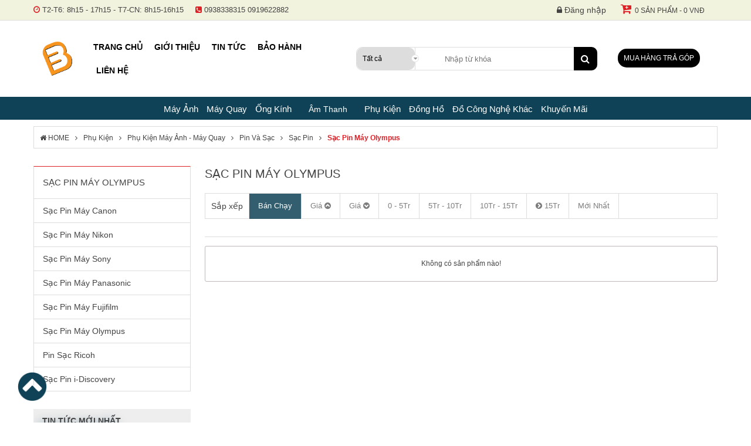

--- FILE ---
content_type: text/html; charset=utf-8
request_url: https://binhminhdigital.com/sac-pin-may-olympus
body_size: 11825
content:

<!DOCTYPE HTML PUBLIC "-//W3C//DTD XHTML 1.0 Transitional//En" "http://www.w3.org/TR/xhtml1/DTD/xhtml1-transitional.dtd">
<html xmlns="http://www.w3.org/1999/xhtml" xmlns:og="http://ogp.me/ns#" lang="vi">
<head>
    <link rel="shortcut icon" href="/favicon.ico" />
    <link rel="apple-touch-icon" href="/favicon.ico" />
    <link rel="icon" type="image/png" href="/favicon.ico" />
    <meta property="fb:app_id" content="290326127983847" />
    <meta http-equiv="Content-Type" content="text/html; charset=utf-8" />
    <meta name="robots" content="index, follow" />
    <!-- <meta name="google-site-verification" content="kTcbX9dWfyr207fFXcZ1lipcckqFG1zXTwFZz71mL0g" /> -->
    <!-- <meta name="google-site-verification" content="xDYFxcsUtlQx73yOAmHbB0wlN-46jSxY5SPKLkLdeuM" /> -->
    <meta name="ahrefs-site-verification" content="cb67de1241be4dc91926af7df6e6b682584683dc64a133bda2f9d19124e79e5d" />
    <meta name="theme-color" content="#DF1F26" />
    <meta name="viewport" content="width=device-width, initial-scale=1, maximum-scale=1, user-scalable=1" />
    <link rel="preconnect" href="https://fonts.gstatic.com" />
    <!-- <link href="https://fonts.googleapis.com/css2?family=Roboto:wght@300;400;500;700&display=swap" rel="stylesheet" /> -->
    
    <link rel="canonical" href="https://binhminhdigital.com/sac-pin-may-olympus" />
    <title>Sạc Pin M&#225;y Olympus 2019 ch&#237;nh h&#227;ng gi&#225; tốt</title>
    <meta name="tilte" content="Sạc Pin M&#225;y Olympus 2019 ch&#237;nh h&#227;ng gi&#225; tốt" />
    <meta name="keywords" content="Sạc Pin M&#225;y Olympus, Sạc Pin M&#225;y Olympus ch&#237;nh h&#227;ng, Sạc Pin M&#225;y Olympus gi&#225; rẻ, Sạc Pin M&#225;y Olympus gi&#225; tốt" />
    <meta name="description" content="Sạc Pin M&#225;y Olympus ✅ Sạc Pin M&#225;y Olympus đ&#227; c&#243; mặt tại B&#236;nh Minh Digital - Đ&#224; Nẵng, H&#224; Nội, Hồ Ch&#237; Minh,... ✓ H&#224;ng ch&#237;nh h&#227;ng ✓ Bảo h&#224;nh uy t&#237;n ✓ Hỗ trợ mua trả g&#243;p." />
    <meta property="og:url" content="https://binhminhdigital.com/sac-pin-may-olympus" />
    <meta property="og:site_name" content="binhminhdigital.com" />
    <meta property="og:type" content="product" />
    <meta property="og:title" content="Sạc Pin M&#225;y Olympus 2019 ch&#237;nh h&#227;ng gi&#225; tốt" />
    <meta property="og:description" content="Sạc Pin M&#225;y Olympus ✅ Sạc Pin M&#225;y Olympus đ&#227; c&#243; mặt tại B&#236;nh Minh Digital - Đ&#224; Nẵng, H&#224; Nội, Hồ Ch&#237; Minh,... ✓ H&#224;ng ch&#237;nh h&#227;ng ✓ Bảo h&#224;nh uy t&#237;n ✓ Hỗ trợ mua trả g&#243;p." />
    <meta property="og:image" content="https://binhminhdigital.com/Images/defaultBm.jpg" />

    <!-- Facebook Pixel Code -->
    <!-- Facebook Pixel Code -->
    <!-- Js Email -->
    
    <!-- Js Finish Payment -->
    
    <!--Start of Tawk.to Script-->
  
    <!--End of Tawk.to Script-->
	<!--Start of Zalo Script-->  
    <!--End of Zalo Script-->
    <script>
        (function (i, s, o, g, r, a, m) {
        i['EmaticsObject'] = r; i[r] = i[r] || function () {
            (i[r].q = i[r].q || []).push(arguments);
        }, i[r].l = 1 * new Date(); a = s.createElement(o),
            m = s.getElementsByTagName(o)[0]; a.async = 1; a.src = g; m.parentNode.insertBefore(a, m);
        })(window, document, 'script', '//api.ematicsolutions.com/v1/ematic.min.js', 'ematics');

        !function (f, b, e, v, n, t, s) {
            if (f.fbq) return; n = f.fbq = function () {
                n.callMethod ?
                n.callMethod.apply(n, arguments) : n.queue.push(arguments);
            };
            if (!f._fbq) f._fbq = n; n.push = n; n.loaded = !0; n.version = '2.0';
            n.queue = []; t = b.createElement(e); t.async = !0;
            t.src = v; s = b.getElementsByTagName(e)[0];
            s.parentNode.insertBefore(t, s);
        }(window, document, 'script',
            'https://connect.facebook.net/en_US/fbevents.js');
        fbq('init', '488646581544736');
        fbq('track', 'PageView');
        ;

    </script>
    <noscript>
        <img height="1" width="1" style="display:none" src="https://www.facebook.com/tr?id=488646581544736&ev=PageView&noscript=1" />
    </noscript>
    <!-- End Facebook Pixel Code -->
    <!-- Insider -->
    <script async src="//binhminhdigitalvn.api.useinsider.com/ins.js?id=10004124"></script>
    <!-- End Insider -->
    <!-- Ematic Code -->
    <script>
        //function ematics(log, obj, page, products) {
        //    console.log(log + ' - ' + obj + ' - ' + page);
        //}
    </script>
    <!-- End Ematic Code -->

	<!-- <script async src="https://pagead2.googlesyndication.com/pagead/js/adsbygoogle.js?client=ca-pub-9236872887545510"  crossorigin="anonymous"></script>  -->
</head>
<body>
    <div class="loading"></div>
    <div class="site-container">
        <!--SideBar-->

        <div class="main-container">
            <!--Header-->
<link href="/App_Themes/Default/d/style.css" rel="stylesheet"/>


<header id="header">
        <div class="wrapper header-one">
            <div class="container">
                <div class="header-text">
                    <ul class="clear">
                        <li>
                            <i class="fa fa-clock-o"></i>
                            <span>T2-T6: 8h15 - 17h15  -  T7-CN: 8h15-16h15</span>
                        </li>
                        <li>
                            <i class="fa fa-phone-square"></i>
                            <span>0938338315</span>
                            <span>0919622882</span>
                        </li>
                    </ul>
                </div>
                <div class="header-menu clear">
                    <div id="cartMini" class="col-cartmini fright"><a class="toggleCart" href="/gio-hang.html"><i class="fa fa-cart-plus"></i><span>0 sản phẩm - 0 VNĐ</span></a><div class="block-mini-cart"><div class="mini-cart-head clear">Sản phẩm</div><div class="mini-cart-content clear"><ul><li>Không có sản phẩm nào</li></ul></div><div class="mini-cart-footer clear"><div class="mc-left">Tổng Tiền:</div><div class="mc-right"><span>0 VNĐ</span></div></div><div class="mini-cart-footer"><a href="/gio-hang.html" class="btn btn-gray">Giỏ hàng</a><a href="/gio-hang.html?go_page=pay" class="btn btn-gray">Thanh toán</a></div></div></div>
                    <ul id="ulTopMenu" class="clear"><li><a href="/dang-nhap.html" title="Đăng nhập hoặc Đăng ký"><i class="fa fa-lock"></i> Đăng nhập</a></li></ul>
                </div>
            </div>
        </div>
        <div class="wrapper header-true">
            <div class="container fixed" id="fixed">
                <div class="col-logo fleft"><div class="logo"><a href="/">Binh Minh Digital - Máy Ảnh, Âm Thanh, Đồng Hồ, SP kỹ thuật số PRO <img src="/App_Themes/Default/Images/LogoBM200x200.png" alt="binhminhdigital" /></a></div></div>
                <div class="col-nav fleft">
                    <ul class="top-menu clear"> <li>    <a href="/"  >Trang chủ</a> </li> <li>    <a href="/gioi-thieu.html"  >Giới thiệu</a> </li> <li>    <a href="/tin.html"  >Tin tức</a> </li> <li>    <a href="/bao-hanh.html"  >Bảo hành</a> </li> <li>    <a href=""  >Thanh toán</a> <i class="fa fa-sort-down"></i> <ul><li><a href="/tin/thanh-toan-truc-tiep.html"  >Thanh toán trực tiếp</a></li><li><a href="/tin/thanh-toan-qua-ngan-hang.html"  >Thanh toán qua ngân hàng</a></li><li><a href="/tin/thanh-toan-truc-tuyen.html"  >Thanh toán trực tuyến</a></li> </ul> </li> <li>    <a href="/tin/lien-he.html"  >Liên hệ</a> </li></ul>
                </div>
                <div class="header-search">
                    <div class="search-box clear">
<form action="/Shared/Search" method="get">                            <div class="search-box-ddl">
                                <select id="CategoryId" name="CategoryId"><option selected="selected" value="0">Tất cả</option>
<option value="753">M&#225;y Ảnh</option>
<option value="6316">iPad Pro 11 inch (2021)</option>
<option value="6319">Trạm điện</option>
<option value="754">M&#225;y Quay</option>
<option value="758">Ống K&#237;nh</option>
<option value="2104">&#194;m Thanh Chuy&#234;n Nghiệp</option>
<option value="926">&#194;m Thanh C&#244;ng Nghệ</option>
<option value="2126">&#194;m Thanh Hi-End</option>
<option value="2210">Phụ Kiện</option>
<option value="2022">Đồng Hồ</option>
<option value="2211">Đồ C&#244;ng Nghệ Kh&#225;c</option>
<option value="1199">Khuyến M&#227;i</option>
<option value="1245">Điện M&#225;y - Điện lạnh</option>
<option value="1215">Gia Dụng - Nh&#224; Bếp</option>
<option value="956">Điện Thoại</option>
<option value="1246">M&#225;y lạnh</option>
</select>
                            </div>
                            <div class="search-box-input">
                                <input autocomplete="off" id="Keyword" name="Keyword" placeholder="Nhập từ khóa" type="text" value="" />
                            </div>
                            <button type="submit" class="btn-search"><i class="fa fa-search"></i></button>
</form>                    </div>
                </div>
                <div class="col-tragop">
                    <a href="/tin/huong-dan-mua-hang-tra-gopduyet-ho-so-online-tai-binhminhdigital.html" title="Mua hàng trả góp">Mua hàng trả góp</a>
                </div>
            </div>
            <div class="header-three">

                
                <div class="category-menu hover-show">
                    <ul class="vertical-category-list"> <li class="vertical-menu-item ABC"> 	<a  href="/may-anh"> 	    <h2>Máy Ảnh</h2> 	</a><ul class="vertical-menu-sub def" > <li>    <a href="/may-anh-canon">        <h2>Máy Ảnh Canon</h2>    </a></li> <li>    <a href="/may-anh-nikon">        <h2>Máy Ảnh Nikon</h2>    </a></li> <li>    <a href="/may-anh-fujifilm">        <h2>Máy Ảnh Fujifilm</h2>    </a></li> <li>    <a href="/may-anh-sony">        <h2>Máy Ảnh Sony</h2>    </a></li> <li>    <a href="/may-anh-pentax">        <h2>Máy Ảnh Pentax</h2>    </a></li> <li>    <a href="/may-anh-panasonic">        <h2>Máy Ảnh Panasonic</h2>    </a></li> <li>    <a href="/may-anh-olympus">        <h2>Máy Ảnh Olympus</h2>    </a></li> <li>    <a href="/may-anh-ricoh">        <h2>Máy Ảnh Ricoh</h2>    </a></li> <li>    <a href="/may-anh-leica">        <h2>Máy Ảnh Leica</h2>    </a></li> <li>    <a href="/may-anh-lomography">        <h2>Máy Ảnh Lomography</h2>    </a></li></ul> </li> <li class="vertical-menu-item ABC"> 	<a  href="/may-quay"> 	    <h2>Máy Quay</h2> 	</a><ul class="vertical-menu-sub def" > <li>    <a href="/may-quay-sony">        <h2>Máy Quay Sony</h2>    </a></li> <li>    <a href="/may-quay-panasonic">        <h2>Máy Quay Panasonic</h2>    </a></li> <li>    <a href="/may-quay-canon">        <h2>Máy Quay Canon</h2>    </a></li> <li>    <a href="/may-quay-nikon">        <h2>Máy Quay Nikon</h2>    </a></li> <li>    <a href="/may-quay-jvc">        <h2>Máy Quay JVC</h2>    </a></li> <li>    <a href="/may-quay-gopro">        <h2>Máy Quay Gopro</h2>    </a></li> <li>    <a href="/may-quay-insta360">        <h2>Máy Quay Insta360</h2>    </a></li> <li>    <a href="/may-quay-blackmagic">        <h2>Máy Quay Blackmagic</h2>    </a></li> <li>    <a href="/may-quay-dji">        <h2>Máy Quay DJI</h2>    </a></li></ul> </li> <li class="vertical-menu-item ABC"> 	<a  href="/ong-kinh"> 	    <h2>Ống Kính</h2> 	</a><ul class="vertical-menu-sub def" > <li>    <a href="/ong-kinh-canon">        <h2>Ống Kính Canon</h2>    </a></li> <li>    <a href="/ong-kinh-nikon">        <h2>Ống Kính Nikon</h2>    </a></li> <li>    <a href="/ong-kinh-fujifilm">        <h2>Ống Kính Fujifilm</h2>    </a></li> <li>    <a href="/ong-kinh-sony">        <h2>Ống Kính Sony</h2>    </a></li> <li>    <a href="/ong-kinh-sigma">        <h2>Ống Kính Sigma</h2>    </a></li> <li>    <a href="/ong-kinh-tamron">        <h2>Ống Kính Tamron</h2>    </a></li> <li>    <a href="/ong-kinh-tokina">        <h2>Ống Kính Tokina</h2>    </a></li> <li>    <a href="/ong-kinh-pentax">        <h2>Ống Kính Pentax</h2>    </a></li> <li>    <a href="/ong-kinh-olympus">        <h2>Ống Kính Olympus</h2>    </a></li> <li>    <a href="/ong-kinh-panasonic">        <h2>Ống Kính Panasonic</h2>    </a></li> <li>    <a href="/ong-kinh-carl-zeiss">        <h2>Ống Kính Carl Zeiss</h2>    </a></li> <li>    <a href="/ong-kinh-leica">        <h2>Ống Kính Leica</h2>    </a></li> <li>    <a href="/ong-kinh-laowa">        <h2>Ống Kính Laowa</h2>    </a></li> <li>    <a href="/adapter-mount-chuyen">        <h2>Adapter - Mount Chuyển</h2>    </a></li></ul> </li> <li class="horizontal-menu-item" id="horizontal-menu-item" >  	    <a href="javascript:void(0)">Âm Thanh</a><ul class="horizontal-menu-sub" id="horizontal-menu-sub" > <li>    <a href="/am-thanh-san-khau-phong-thu">        <h2>Âm Thanh Chuyên Nghiệp</h2>    </a><ul class="vertical-menu-sub vertical__level_three" > <li>    <a href="/loa-sub-subwoofer-speaker">        <h2>Loa Sub</h2>    </a></li> <li>    <a href="/loa-kiem-am-monitor-speaker">        <h2>Loa Kiểm Âm</h2>    </a></li> <li>    <a href="/loa-fullrange">        <h2>Loa Toàn Dải</h2>    </a></li> <li>    <a href="/loa-mini-line-array-column-speaker">        <h2>Loa Line-Array</h2>    </a></li> <li>    <a href="/loa-karaoke">        <h2>Loa Karaoke</h2>    </a></li> <li>    <a href="/microphone-san-khau">        <h2>Micro Sân Khấu</h2>    </a></li> <li>    <a href="/microphone-phong-thu">        <h2>Micro Phòng Thu</h2>    </a></li> <li>    <a href="/bo-chuyen-doi-tin-hieu-am-thanh-soundcard">        <h2>Soundcard</h2>    </a></li> <li>    <a href="/dau-cd-dvd-karaoke">        <h2>Đầu CD, DVD, Karaoke</h2>    </a></li> <li>    <a href="/may-ghi-am">        <h2>Máy Ghi Âm</h2>    </a></li> <li>    <a href="/tai-nghe-phong-thu-headphone">        <h2>Tai Nghe Kiểm Âm</h2>    </a></li> <li>    <a href="/bo-tron-am-thanh-analog-analog-mixer">        <h2>Analog Mixer</h2>    </a></li> <li>    <a href="/bo-tron-am-thanh-so-digital-mixer">        <h2>Digital Mixer</h2>    </a></li> <li>    <a href="/bo-cat-tan-so-am-thanh-eq">        <h2>Equalizer</h2>    </a></li> <li>    <a href="/effect-bo-tao-hieu-ung-am-thanh">        <h2>Thiết Bị Effect</h2>    </a></li> <li>    <a href="/thiet-bi-phan-tan-am-thanh-crossover">        <h2>Crossover</h2>    </a></li> <li>    <a href="/phu-kien-am-thanh-san-khau-phong-thu">        <h2>Phụ Kiện Âm Thanh</h2>    </a></li></ul></li> <li>    <a href="/am-thanh">        <h2>Âm Thanh Công Nghệ</h2>    </a><ul class="vertical-menu-sub vertical__level_three" > <li>    <a href="/dan-am-thanh">        <h2>Dàn Âm Thanh</h2>    </a></li> <li>    <a href="/loa">        <h2>Loa Bluetooth</h2>    </a></li> <li>    <a href="/loa-soundbar">        <h2>Loa Soundbar</h2>    </a></li> <li>    <a href="/loa-bookshelf">        <h2>Loa Bookshelf</h2>    </a></li> <li>    <a href="/tai-nghe">        <h2>Tai Nghe</h2>    </a></li> <li>    <a href="/amply">        <h2>Amply</h2>    </a></li> <li>    <a href="/may-nghe-nhac">        <h2>Máy Nghe Nhạc</h2>    </a></li> <li>    <a href="/loa-keo">        <h2>Loa Kéo</h2>    </a></li> <li>    <a href="/phu-kien-am-thanh">        <h2>Phụ Kiện Âm Thanh Khác</h2>    </a></li> <li>    <a href="/bo-giai-ma-dac-yamaha">        <h2>Desktop DAC</h2>    </a></li></ul></li> <li>    <a href="/am-thanh-hiend">        <h2>Âm Thanh Hi-End</h2>    </a><ul class="vertical-menu-sub vertical__level_three" > <li>    <a href="/loa-hiend">        <h2>Loa Hi-End</h2>    </a></li> <li>    <a href="/loa-sub-dien">        <h2>Loa Sub Điện</h2>    </a></li> <li>    <a href="/bo-loc-va-khuech-dai-am-thanh">        <h2>Pre-Ampli</h2>    </a></li> <li>    <a href="/power-ampliers">        <h2>Power Ampliers</h2>    </a></li> <li>    <a href="/dau-cd-hiend-dau-phat-cd">        <h2>Đầu CD Hi-End</h2>    </a></li> <li>    <a href="/thiet-bi-chuyen-doi-tin-hieu-am-thanh">        <h2>Đầu DAC</h2>    </a></li> <li>    <a href="/mam-dia-than-dau-phat-dia-than">        <h2>Mâm Đĩa Than</h2>    </a></li></ul></li></ul> </li> <li class="vertical-menu-item ABC"> 	<a  href="/phu-kien"> 	    <h2>Phụ Kiện</h2> 	</a><ul class="vertical-menu-sub def" > <li>    <a href="/phu-kien-may-anh-may-quay">        <h2>Phụ Kiện Máy Ảnh - Máy Quay</h2>    </a></li> <li>    <a href="/thiet-bi-studio">        <h2>Thiết Bị Studio</h2>    </a></li> <li>    <a href="/thiet-bi-livestream">        <h2>Thiết Bị Livestream</h2>    </a></li></ul> </li> <li class="vertical-menu-item ABC"> 	<a  href="/dong-ho"> 	    <h2>Đồng Hồ</h2> 	</a> </li> <li class="vertical-menu-item ABC"> 	<a  href="/do-cong-nghe-khac"> 	    <h2>Đồ Công Nghệ Khác</h2> 	</a><ul class="vertical-menu-sub def" > <li>    <a href="/bang-ve-dien-tu">        <h2>Bảng Vẽ Điện Tử</h2>    </a></li> <li>    <a href="/ong-nhom">        <h2>Ống Nhòm</h2>    </a></li> <li>    <a href="/thiet-bi-mang">        <h2>Thiết Bị Mạng</h2>    </a></li> <li>    <a href="/may-chieu">        <h2>Máy Chiếu</h2>    </a></li> <li>    <a href="/thiet-bi-luu-tru-hinh-anh">        <h2>Thiết Bị Lưu Trữ Hình Ảnh</h2>    </a></li> <li>    <a href="/man-hinh">        <h2>Màn Hình</h2>    </a></li> <li>    <a href="/may-in-mini">        <h2>Máy In Mini</h2>    </a></li> <li>    <a href="/do-choi-ky-thuat-so">        <h2>Đồ Chơi Kỹ Thuật Số</h2>    </a></li> <li>    <a href="/do-choi-phu-kien-cao-cap">        <h2>Đồ Chơi, Phụ Kiện Cao Cấp</h2>    </a></li> <li>    <a href="/may-tinh-thiet-bi-mang-game">        <h2>Máy Tính, Thiết Bị Mạng, Game</h2>    </a></li> <li>    <a href="/thiet-bi-webcam-truc-tuyen">        <h2>Thiết Bị Webcam Trực Tuyến</h2>    </a></li></ul> </li> <li class="vertical-menu-item ABC"> 	<a  href="/khuyen-mai"> 	    <h2>Khuyến Mãi</h2> 	</a><ul class="vertical-menu-sub def" > <li>    <a href="/khuyen-mai-lon">        <h2>Khuyến Mãi Tết</h2>    </a></li></ul> </li></ul>
                </div>
            </div>

            
            
            <a href="#" class="scrollToTop"><img src="/App_Themes/Default/Images/backDesk.png" /></a>
        </div>
</header>
            <!--Content-->
            
<div class="container"><div class="block-breadcrumbs clear"><div class="breadcrumbs-content"><ul class="ul-breadcrumbs"><li class="home"><a href="/"><i class="fa fa-home"></i> HOME</a><span></span></li><li><a href="https://binhminhdigital.com/phu-kien">Phụ Kiện</a><span></span></li><li><a href="https://binhminhdigital.com/phu-kien-may-anh-may-quay">Phụ Kiện Máy Ảnh - Máy Quay</a><span></span></li><li><a href="https://binhminhdigital.com/pin-va-sac">Pin Và Sạc</a><span></span></li><li><a href="https://binhminhdigital.com/sac-pin">Sạc Pin</a><span></span></li><li><a href="https://binhminhdigital.com/sac-pin-may-olympus">Sạc Pin Máy Olympus</a><span></span></li></ul></div></div></div>
    <div class="container">
        <div class="box-page-left">
            <!--CategoryTree-->
            <div class="block tree-category"><div class="tree-title">Sạc Pin Máy Olympus</div><ul><li class="li"><a class="yes" href="/sac-pin-may-canon">Sạc Pin Máy Canon</a><li class="li"><a class="yes" href="/sac-pin-may-nikon">Sạc Pin Máy Nikon</a><li class="li"><a class="yes" href="/sac-pin-may-sony">Sạc Pin Máy Sony</a><li class="li"><a class="yes" href="/sac-pin-may-panasonic">Sạc Pin Máy Panasonic</a><li class="li"><a class="yes" href="/sac-pin-cho-may-anh-fujifilm">Sạc Pin Máy Fujifilm</a><li class="li"><a class="yes" href="/sac-pin-may-olympus">Sạc Pin Máy Olympus</a><li class="li"><a class="yes" href="/pin-sac-ricoh">Pin Sạc Ricoh</a><li class="li"><a class="yes" href="/sac-pin-i-discovery">Sạc Pin i-Discovery</a></ul></div>
            <!--ProSelling-->
            
            <!--ProNews-->
            
            <!--ListNews-->
            <div class="block"><div class="block-head"><h4 class="head-title">Tin tức mới nhất</h4></div><div class="block-inner box-new-link"><ul><li class="tin"><a href="/tin/dat-hang-hom-nay-nhan-ngay-uu-dai.html">Đặt Hàng Hôm Nay, Nhận Ngay Ưu Đãi - Microphone RØDE Wireless GO II</a><img src="/thumb/images/category/tinsukien/pre-oder-rode-go-ii-single.jpg" alt="Đặt Hàng Hôm Nay, Nhận Ngay Ưu Đãi - Microphone RØDE Wireless GO II" /></li><li class="tin"><a href="/tin/don-tet-ron-rang-nhan-li-xi-ngap-tran.html">Đón Tết Rộn Ràng Nhận Lì Xì Ngập Tràn</a><img src="/thumb/images/category/tinsukien/don-tet-ron-rang-nhan-li-xi-ngap-tran.jpg" alt="Đón Tết Rộn Ràng Nhận Lì Xì Ngập Tràn" /></li><li class="tin"><a href="/tin/tet-sum-vay-dong-day-khoanh-khac.html">Tết Sum Vầy, Đong Đầy Khoảnh Khắc</a><img src="/thumb/images/category/tinsukien/tet-sum-vay-dong-day-khoanh-khac.jpg" alt="Tết Sum Vầy, Đong Đầy Khoảnh Khắc" /></li><li class="tin"><a href="/tin/can-luu-y-gi-khi-chon-mua-may-tinh-cho-hoc-sinh-sinh-vien-de-hoc-truc-tuyen.html">Cần Lưu Ý Gì Khi Chọn Mua Máy Tính Cho Học Sinh, Sinh Viên Để Học Trực Tuyến?</a><img src="/thumb/images/category/tinsukien/can-luu-y-gi-khi-chon-mua-may-tinh.jpg" alt="Cần Lưu Ý Gì Khi Chọn Mua Máy Tính Cho Học Sinh, Sinh Viên Để Học Trực Tuyến?" /></li><li class="tin"><a href="/tin/du-dinh-trong-tam-tay-song-them-vui-moi-ngay.html">Dự định trong tầm tay, sống thêm vui mỗi ngày</a><img src="/thumb/images/pagedata/du-dinh-trong-tam-tay-song-them-vui-moi-ngay(1).jpeg" alt="Dự định trong tầm tay, sống thêm vui mỗi ngày" /></li><li class="tin"><a href="/tin/mung-ngay-ho-chi-minh-tro-lai-tung-bung-khuyen-mai.html">Mừng Ngày Hồ Chí Minh Trở Lại, Tưng Bừng Khuyến Mãi</a><img src="/thumb/images/pagedata/mung-ngay-tro-lai-tung-bung-khuyen-mai.jpg" alt="Mừng Ngày Hồ Chí Minh Trở Lại, Tưng Bừng Khuyến Mãi" /></li><li class="tin"><a href="/tin/don-he-soi-dong-cung-sony-alpha.html">Đón hè sôi động cùng Sony Alpha</a><img src="/thumb/images/category/tinsukien/don-he-cung-sony-alpha.jpg" alt="Đón hè sôi động cùng Sony Alpha" /></li><li class="tin"><a href="/tin/quay-live-cuc-da-tranh-dich-tai-gia.html">Quay, Live Cực Đã - Tránh Dịch Tại Gia</a><img src="/thumb/images/category/tinmayanh/thumbnail/livestream-chuyen-nghiep.jpg" alt="Quay, Live Cực Đã - Tránh Dịch Tại Gia" /></li><li class="tin"><a href="/tin/phu-kien-may-anh-may-quay-rinh-ngay-keo-lo.html">Phụ Kiện Máy Ảnh, Máy Quay - Rinh Ngay Kẻo Lỡ</a><img src="/thumb/images/category/tinsukien/khuyen-mai-phu-kien-kf.jpg" alt="Phụ Kiện Máy Ảnh, Máy Quay - Rinh Ngay Kẻo Lỡ" /></li><li class="tin"><a href="/tin/tham-du-online-workshop-nhan-uu-dai-tu-sony-alpha.html">Tham Dự Online Workshop, Nhận Ưu Đãi Từ Sony Alpha</a><img src="/thumb/images/pagedata/online-workshop-sony.png" alt="Tham Dự Online Workshop, Nhận Ưu Đãi Từ Sony Alpha" /></li></ul></div></div>
        </div>
        <div class="box-page-right">
            <h1 class="page-title">Sạc Pin M&#225;y Olympus</h1>
            <div class="category-note"></div>
            <div class="sortPagiBar">
                <!--OrderBy-->
                <ul class="sortPagiBar-tabs"><li><span class="sapxep">Sắp xếp</span></li><li><a class="active" onclick="OrderBy('OrderBy','3')" title="Sản phẩm bán chạy">Bán Chạy</a></li><li><a  onclick="OrderBy('OrderBy','6')" title="Giá từ thấp đến cao">Giá <i class="fa fa-chevron-circle-up"></i></a></li><li><a  onclick="OrderBy('OrderBy','5')" title="Giá từ cao đến thấp">Giá <i class="fa fa-chevron-circle-down"></i></a></li><li><a  onclick="OrderBy('OrderBy','9')" title="Giá từ 0 đến 5.000.000">0 - 5Tr</a></li><li><a  onclick="OrderBy('OrderBy','10')" title="Giá từ 5.000.000 đến 10.000.000">5Tr - 10Tr</a></li><li><a  onclick="OrderBy('OrderBy','11')" title="Giá từ 10.000.000 đến 15.000.000">10Tr - 15Tr</a></li><li><a  onclick="OrderBy('OrderBy','12')" title="Giá lớn hơn 15.000.000"> <i class="fa fa-chevron-circle-right"></i> 15Tr</a></li><li><a  onclick="OrderBy('OrderBy','1')" title="Sản phẩm mới nhất">Mới Nhất</a></li></ul>
            </div>
            <div class="category-products">
                <!--ListProduct-->
                <ul class="products-hor clear"><li style="width: 100%; padding: 20px 0px; text-align: center;">Không có sản phẩm nào!</li></ul>
            </div>
            <div class="clear">
                <!--Pagination-->
                <ul class="pagination"></ul>
            </div>
        </div>
    </div>

            <!--Footer-->
    <div id="footer">
        

        
        <div class="footer-top">
            <div class="container">
                 	<div class="block-footer-link"> 		<ul class="list-link"> 			<li class="head"><a>CÔNG TY CỔ PHẦN PHÂN PHỐI CÔNG NGHỆ BÌNH MINH</a></li><li><a href="/gioi-thieu.html"  ><i class="fa fa-caret-right"></i> Giới thiệu</a></li><li><a href="/tin/tuyen-dung.html"  ><i class="fa fa-caret-right"></i> Tuyển dụng</a></li><li><a href="/tin/lien-he.html"  ><i class="fa fa-caret-right"></i> Liên hệ</a></li> 		</ul> 	</div> 	<div class="block-footer-link"> 		<ul class="list-link"> 			<li class="head"><a>HỖ TRỢ KHÁCH HÀNG</a></li><li><a href="/tin/phuong-thuc-thanh-toan.html"  ><i class="fa fa-caret-right"></i> Phương thức thanh toán</a></li><li><a href="/tin/chinh-sach-giao-hang.html"  ><i class="fa fa-caret-right"></i> Vận chuyển & giao hàng</a></li><li><a href="/tin/du-dinh-trong-tam-tay-song-them-vui-moi-ngay.html" target="_blank" ><i class="fa fa-caret-right"></i> Hướng dẫn mua trả góp</a></li> 		</ul> 	</div> 	<div class="block-footer-link"> 		<ul class="list-link"> 			<li class="head"><a>CHÍNH SÁCH</a></li><li><a href="/bao-hanh.html"  ><i class="fa fa-caret-right"></i> Chính sách bảo hành</a></li><li><a href="/tin/chinh-sach-doi-tra-hang-hoan-tien.html"  ><i class="fa fa-caret-right"></i> Chính sách đổi trả</a></li><li><a href="/tin/chinh-sach-bao-mat.html"  ><i class="fa fa-caret-right"></i> Chính sách bảo mật</a></li> 		</ul> 	</div> 	<div class="block-footer-link"> 		<ul class="list-link"> 			<li class="head"><a>PHẢN ÁNH DỊCH VỤ</a></li><li><a href="/"  ><i class="fa fa-caret-right"></i> Hotline : 0938338315 - 0919622882 - 0909858266</a></li> 		</ul> 	</div>
                <div class="wrapper box-subscribe">
                    <div class="container">
                        <div class="box-subscribe-input">
                            <div class="subscribe-input">
                                <input autocomplete="off" id="subscribeEmail" name="subscribeEmail" placeholder="Địa chỉ email của bạn" type="email" value="" />
                                <a id="btn_subscribe" onclick="Subscribe()">Đăng ký</a>
                                <div class="clear"></div>
                                <span class="box-subscribe-msg"></span>
                            </div>
                        </div>
                        <div class="connect__with-bm">
                            <h4>Kết Nối với BINHMINHDIGITAL</h4>
                        </div>
                        <ul class="list-social">
                            <li><a href="https://www.facebook.com/binhminhdigital" target="_blank"><i class="fa fa-facebook"></i></a></li>
                            <li><a href=" https://twitter.com/BinhMinh_BMD/ " target="_blank"><i class="fa fa-twitter"></i></a></li>
                            <li><a href="https://www.linkedin.com/company/binh-minh-digital/ " target="_blank" ><i class="fa fa-linkedin"></i></a></li>
                            <li><a href="https://www.instagram.com/accounts/login/?next=/binhminh.digital/ " target="_blank"><i class="fa fa-instagram"></i></a></li>
                            <li><a href="https://www.youtube.com/channel/UCWXZkIyZkw7QivIhnkMNXXA " target="_blank"><i class="fa fa-youtube"></i></a></li></li>

                        </ul>
                    </div>
                </div>
               
            </div>
        </div>
        <div class="footer-middle">

            

            
           
            <div class="container">
                <div class="block-footer-links">
                    <ul>
                        <li class="head"><a>BINHMINHDIGITAL.COM - NHÀ PHÂN PHÂN PHỐI CHÍNH THỨC CỦA</a></li>
                        
                    </ul>
                    <ul class="list-social">
                        <li class="li-dtbm">
                            <p class="dtbm">
                                <a href="/gioi-thieu.html">
                                    <img src="/App_Themes/Default/Images/dtbm.jpg" alt="chứng nhận binhminhdigital" height="90" />
                                </a>
                            </p>
                        </li>
                        <li class="li-bocongthuong">
                            <p class="bocongthuong">
                                <a target="_blank" href="http://online.gov.vn/HomePage/CustomWebsiteDisplay.aspx?DocId=4569">
                                    <span class="maintext">Đã đăng ký</span>
                                    <span class="normal">với Bộ Công Thương</span>
                                </a>
                            </p>
                        </li>

                        <li>
                            <a href="//www.dmca.com/Protection/Status.aspx?ID=9a17b49b-c513-4f5b-ae14-e4e5abe4475c" title="DMCA.com Protection Status" class="dmca-badge" target="_blank">
                                <img src="https://images.dmca.com/Badges/DMCA_logo-grn-btn100w.png?ID=9a17b49b-c513-4f5b-ae14-e4e5abe4475c" alt="DMCA.com Protection Status" />
                            </a>
                        </li>
                    </ul>
                    <div class="footer-info clear">
                        
                        
                    </div>
                </div>
            </div>
        </div>
        
    </div>
    <div style="text-align: center; background: #eaeaea; padding: 10px 0; font-size: 12px;color: #000000;">
        <div class="container">
            <div id="" class="vcard" style=" position: relative; ">
                
                <div>
                    <a class="url fn n" href="https://binhminhdigital.com/">
                        <span class="given-name"></span>
                        <span class="additional-name"></span>
                        <span class="family-name"></span>
                    </a>
                    <div class="org"><h4>Copyright © 2015 CÔNG TY CỔ PHẦN PHÂN PHỐI CÔNG NGHỆ BÌNH MINH</h4></div>
                    <div class="org">MST: 0110389212 Chi cục Thuế Quận Nam Từ Liêm </div>
                        <a class="email" href="mailto:info@binhminhdigital.com">info@binhminhdigital.com</a>
                        <div class="adr">
							<div class="street-address">  Địa điểm kinh doanh: Số 133 Hoàng Cầu , phường Ô Chợ Dừa, quận Đống Đa , Thành Phố Hà Nội</div>
							<div class="street-address">  STK :  915365888888 tại MB Hà Thành </div>
							<div class="street-address">  Hotline :  0938338315 - 0919622882 - 0909858266 </div>
                            <span class="locality">Hà Nội</span>,
                            <span class="region">Việt Nam</span>,
                            <span class="postal-code">115000</span>
                        </div>                       
                    </div>
                </div>
        </div>
    </div>
    <div class="chooseDisplay">
<form action="/Shared/ChangeDisplay" method="post">            <button type="submit" class="chooseBtn">
                <i class="fa fa-mobile"></i><span>Xem bản di dộng</span>
            </button>
</form>    </div>

<script src="/App_Themes/Js/jquery-1.8.2.min.js"></script>
<script src="/App_Themes/Js/jquery-2.0.3.min.js"></script>
<script src="/Scripts/web.js"></script>

<script src="https://images.dmca.com/Badges/DMCABadgeHelper.min.js"></script>
            <!--ChatBox-->
            
        </div>
    </div>
    <!--Reference the SignalR library. -->
    
    <!--Reference the autogenerated SignalR hub script. -->
    
    <script>
        (function (i, s, o, g, r, a, m) {
            i['GoogleAnalyticsObject'] = r;
            i[r] = i[r] ||
                function () {
                    (i[r].q = i[r].q || []).push(arguments);
                }, i[r].l = 1 * new Date();
            a = s.createElement(o),
                m = s.getElementsByTagName(o)[0];
            a.async = 1;
            a.src = g;
            m.parentNode.insertBefore(a, m);
        })(window, document, 'script', 'https://www.google-analytics.com/analytics.js', 'ga');
        ga('create', 'UA-82043706-1', 'auto');
        ga('send', 'pageview');
    </script>
    <!-- Accesstrade Code -->
    <script src="//static.accesstrade.vn/js/trackingtag/tracking.min.js"></script>

    <script type="text/javascript">
        AT.init({ "campaign_id": 749, "is_reoccur": 1, "is_lastclick": 1 });
        AT.track();
    </script>
    <!-- Ematic Code -->
    <script>
        $(document).ready(function () {
            $(window).bind('scroll',
                function () {
                    if ($(window).scrollTop() > 50) {
                        $('.fix__header-mobile').addClass('fixed__mobile');
                    } else {
                        $('.fix__header-mobile').removeClass('fixed__mobile');
                    }
                });
        });
        //scroll appear button
        $(window).scroll(function () {
            if ($(this).scrollTop() > 100) {
                $('.scrollToTop').fadeIn();
            } else {
                $('.scrollToTop').fadeOut();
            }
        });

        //Click event to scroll to top
        $('.scrollToTop').click(function () {
            $('html, body').animate({ scrollTop: 0 }, 1000);
            return false;
        });


        $("#btn_subscribe").click(function () {
            var email = $("#subscribeEmail").val();
            ematicsSubscribe(email);
        });
        $("#btn_register").click(function () {
            var email = $("#RegisterModel_EmailAddress").val();
            ematicsSubscribe(email);
        });
        $("#btn_registerpay").click(function () {
            var email = $("#email").val();
            ematicsSubscribe(email);
        });

        function ematicsSubscribe(email) {
            var mergeVars = {};
            ematics("subscribe",
                "b631235cb5",
                email,
                mergeVars,
                function (e) {
                    if (e["error"] == 0) {
                        console.log("[SUCCESS] Ematics subscribe: " + email);
                    } else {
                        console.log("[ERROR] Ematics subscribe: " + e["errorMessage"]);
                    }
                });
        }
    </script>
    
    <script async src="https://www.googletagmanager.com/gtag/js?id=G-9KG0YXMZ7X"></script>
	<script>
		window.dataLayer = window.dataLayer || [];
		function gtag(){dataLayer.push(arguments);}
		gtag('js', new Date());
		gtag('config', 'G-9KG0YXMZ7Xxxx');
	</script>
    <script>
        gtag('event', 'page_view', {
            'send_to': 'G-9KG0YXMZ7Xxxx',
            'ecomm_prodid': '',
            'ecomm_pagetype': 'category',
            'ecomm_totalvalue': 0
        });
    </script>

    
    
    
    
    <script type="text/javascript">

    </script>

</body>
<!-- Messenger Chat plugin Code -->
    <div id="fb-root"></div>

    <!-- Your Chat plugin code -->
    <div id="fb-customer-chat" class="fb-customerchat">
    </div>

    <script>
      var chatbox = document.getElementById('fb-customer-chat');
      chatbox.setAttribute("page_id", "291952377502692");
      chatbox.setAttribute("attribution", "biz_inbox");
      window.fbAsyncInit = function() {
        FB.init({
          xfbml            : true,
          version          : 'v11.0'
        });
      };

      (function(d, s, id) {
        var js, fjs = d.getElementsByTagName(s)[0];
        if (d.getElementById(id)) return;
        js = d.createElement(s); js.id = id;
        js.src = 'https://connect.facebook.net/vi_VN/sdk/xfbml.customerchat.js';
        fjs.parentNode.insertBefore(js, fjs);
      }(document, 'script', 'facebook-jssdk'));
    </script>


</html>


--- FILE ---
content_type: application/javascript
request_url: https://binhminhdigital.com/Scripts/web.js
body_size: 503
content:
function js_countdown(id, seconds) {
    if (seconds > 0) {
        setTimeout(function () {
            js_countdown(id, seconds - 1);
        }, 1000);

        var total = seconds;
        var d = parseInt(total / 86400);
        total = total % 86400;

        var h = parseInt(total / 3600);
        total = total % 3600;

        var m = parseInt(total / 60);
        total = total % 60;

        var s = total;

        if (10 > h)
            h = '0' + h;
        if (10 > m)
            m = '0' + m;
        if (10 > s)
            s = '0' + s;

        var str = (d > 0 ? d + 'd / ' : '') + h + ':' + m + ':' + s;

        $('.js_countdown[data-id="' + id + '"]').html(str);
    }
    else {
        $('.js_countdown.cd_start[data-id="' + id + '"]').parent().html('ĐANG MỞ BÁN');
        $('.js_countdown.cd_end[data-id="' + id + '"]').parent().html('ĐÃ DỪNG BÁN');
    }
}
function load_list_countdown() {
    var listCountdown = $('.js_countdown');
    for (var i = 0; i < listCountdown.length; i++) {
        var item = listCountdown[i];
        var id = item.dataset.id;
        var seconds = item.dataset.second;
        js_countdown(id, seconds);
    }
}
window.onload = function () {
    load_list_countdown();
};
//$(document).ready(function () {
//    $(window).scroll(function () {
//        if ($('body,html').scrollTop() >= 70) {
//            $('.header-true .fixed').addClass("fixNav");
//            //$('.header-true').addClass("backFixNav");
//        }
//        else {
//            $('.header-true .fixed').removeClass("fixNav");
//            //$('.header-true').removeClass("backFixNav");
//        }
//    })
//});